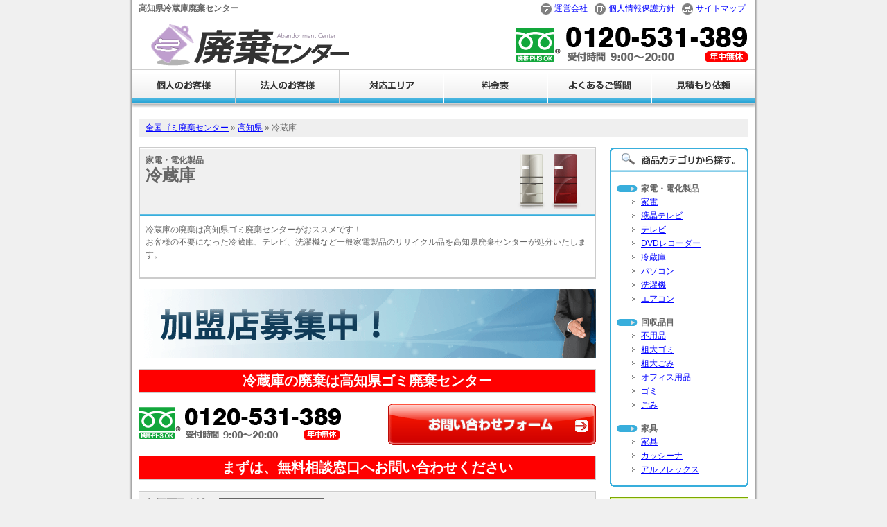

--- FILE ---
content_type: text/html
request_url: http://www.haiki-center.com/kouchi/refrigerator.php
body_size: 2873
content:
<?xml version="1.0" encoding="UTF-8"?><!DOCTYPE html PUBLIC "-//W3C//DTD XHTML 1.0 Transitional//EN" "http://www.w3.org/TR/xhtml1/DTD/xhtml1-transitional.dtd">
<html xmlns="http://www.w3.org/1999/xhtml" xml:lang="ja" lang="ja" dir="ltr">
<head>
<meta http-equiv="Content-Type" content="text/html; charset=UTF-8" />
<meta http-equiv="Content-Style-Type" content="text/css" />
<meta http-equiv="Content-Script-Type" content="text/javascript" />
<link rel="stylesheet" href="http://www.haiki-center.com/styles.css" type="text/css" />
<meta name="description" content="高知県冷蔵庫廃棄センターでは、内の粗大ごみ、引越しの際に出るゴミや冷蔵庫廃棄を驚きの格安、低価格で行います。" />
<meta name="keywords" content="高知県,,冷蔵庫,廃棄" />
<title>高知県冷蔵庫廃棄センター</title>

</head>
<body>
<div id="container">
<div id="content">
<div id="header">
<h1>高知県冷蔵庫廃棄センター</h1>
<div id="head_rt"><p class="topicon01"><a href="http://www.haiki-center.com/about/">運営会社</a></p><p class="topicon02"><a href="http://www.haiki-center.com/privacy/">個人情報保護方針</a></p><p class="topicon03"><a href="http://www.haiki-center.com/sitemap/">サイトマップ</a></p></div>
<p id="logo"><a href="http://www.haiki-center.com/"><img src="http://www.haiki-center.com/images/logo.gif" alt="全国廃棄センター" width="462" height="75" /></a></p>
<p id="freedial"><img src="http://www.haiki-center.com/images/freedial.gif" alt="0120-531-389" width="338" height="75" /></p>
<ul id="nb">
<li id="nb01"><a href="http://www.haiki-center.com/service/"><img src="http://www.haiki-center.com/images/nb01.gif" alt="個人のお客様" width="150" height="56" /></a></li>
<li id="nb02"><a href="http://www.haiki-center.com/service/biz.php"><img src="http://www.haiki-center.com/images/nb02.gif" alt="法人のお客様" width="150" height="56" /></a></li>
<li id="nb03"><a href="http://www.haiki-center.com/area/"><img src="http://www.haiki-center.com/images/nb03.gif" alt="対応エリア" width="150" height="56" /></a></li>
<li id="nb04"><a href="http://www.haiki-center.com/service/price.php"><img src="http://www.haiki-center.com/images/nb04.gif" alt="料金表" width="150" height="56" /></a></li>
<li id="nb05"><a href="http://www.haiki-center.com/faq/"><img src="http://www.haiki-center.com/images/nb05.gif" alt="よくあるご質問" width="150" height="56" /></a></li>
<li id="nb06"><a href="http://www.haiki-center.com/contact/"><img src="http://www.haiki-center.com/images/nb06.gif" alt="見積り依頼" width="150" height="56" /></a></li>
</ul>
</div><!-- header -->
<div id="main">
<p class="topicpath"><a href="../../">全国ゴミ廃棄センター</a> &raquo; <a href="http://www.haiki-center.com/kouchi/">高知県</a> &raquo; 冷蔵庫</p>
<div id="left">
<div id="cate_main">
<div class="cate_g">
<div class="ft_lt">
<p class="sub_m">家電・電化製品</p>
<h2 class="big_m">冷蔵庫</h2>
</div>
<p class="ft_rt"><img src="http://www.haiki-center.com/images/freezer.gif" alt="冷蔵庫画像" /></p>
</div>
<p class="cate_text">冷蔵庫の廃棄は高知県ゴミ廃棄センターがおススメです！<br />お客様の不要になった冷蔵庫、テレビ、洗濯機など一般家電製品のリサイクル品を高知県廃棄センターが処分いたします。</p>
</div>
<div class="clear"><img src="http://www.haiki-center.com/images/company_area.gif" alt="会社名" /></div>
<p class="clear_bg">冷蔵庫の廃棄は高知県ゴミ廃棄センター</p>
<div class="clear"><p class="ft_left"><img src="http://www.haiki-center.com/images/detail_dial.gif" alt="フリーダイヤル" /></p>
<p class="ft_right"><a href="http://www.haiki-center.com/contact/"><img src="http://www.haiki-center.com/images/form_bnr.gif" alt="お問い合わせはこちら" /></a></p></div>
<p class="clear_bg">まずは、無料相談窓口へお問い合わせください</p>
<div id="textarea">
<h3><img src="http://www.haiki-center.com/images/kaitori_m.gif" alt="高価買取対象" width="660" height="35" /></h3>
<div class="clear_nom">
<p class="ft_lt02"><img src="http://www.haiki-center.com/images/tv_pic.jpg" alt="テレビ・家電・電化製品" />
</p>
<div class="ft_rt02">
<dl class="kaden_detail">
<dt>メーカーについて</dt>
<dd>製造メーカーによって買取価格が変わる事がございます。</dd>
<dt>製造年月日について</dt>
<dd>製造年月日が買取にとって重要になります。<br />
基本的に製造から5-6年が目安となります。</dd>
<dt>汚れについて</dt>
<dd>汚れのあるものは再販する為の清掃を考慮し査定いたします。<br />
キレイな状態であれば高額買取の対象となります。</dd>
</dl>
</div>
</div>
</div>

<p class="clear"><img src="http://www.haiki-center.com/images/flow.jpg" alt="作業の流れ" width="660" height="190" /></p>

</div>
<div id="right">
<div id="cate">
<h4><img src="http://www.haiki-center.com/images/cate_m.gif" alt="商品カテゴリから探す" width="200" height="36" /></h4>
<dl>
<dt>家電・電化製品</dt>
<dd><a href="./kaden.php">家電</a></dd>
<dd><a href="./lcdtv.php">液晶テレビ</a></dd>
<dd><a href="./tv.php">テレビ</a></dd>
<dd><a href="./dvd.php">DVDレコーダー</a></dd>
<dd><a href="./refrigerator.php">冷蔵庫</a></dd>
<dd><a href="./pc.php">パソコン</a></dd>
<dd><a href="./sentaku.php">洗濯機</a></dd>
<dd><a href="./aircon.php">エアコン</a></dd>
<dt>回収品目</dt>
<dd><a href="./scrap.php">不用品</a></dd>
<dd><a href="./gomi.php">粗大ゴミ</a></dd>
<dd><a href="./sodai.php">粗大ごみ</a></dd>
<dd><a href="./office.php">オフィス用品</a></dd>
<dd><a href="./trash.php">ゴミ</a></dd>
<dd><a href="./garbage.php">ごみ</a></dd>
<dt>家具</dt>
<dd><a href="./furniture.php">家具</a></dd>
<dd><a href="./cassina.php">カッシーナ</a></dd>
<dd><a href="./arflex.php">アルフレックス</a></dd>
</dl>
</div>
<p class="clear"><img src="http://www.haiki-center.com/images/rt_bnr.gif" alt="安心の保証付き" width="200" height="190" /></p>
</div><!-- right -->
<p class="clear"><a href="http://www.haiki-center.com/contact/"><img src="http://www.haiki-center.com/images/foot_bnr.jpg" alt="携帯からでもOK!FAXは24時間受付、1点からでもお気軽にご相談ください" width="880" height="80" /></a></p>
</div><!-- main -->
<div id="footer">
<p><a href="http://www.haiki-center.com/">全国廃棄センター</a> | <a href="http://www.haiki-center.com/service/">個人のお客様</a> | <a href="http://www.haiki-center.com/service/biz.php">法人のお客様</a> | <a href="http://www.haiki-center.com/area/">対応エリア</a> | <a href="http://www.haiki-center.com/service/price.php">料金表</a> | <a href="http://www.haiki-center.com/faq/">よくあるご質問</a> | <a href="http://www.haiki-center.com/contact/">見積もり依頼</a> | <a href="http://www.haiki-center.com/about/">運営会社</a> | <a href="http://www.haiki-center.com/privacy/">個人情報保護方針</a> | <a href="http://www.haiki-center.com/sitemap/">サイトマップ</a></p>
<p>高知県の粗大ゴミ回収 高知県ゴミ廃棄センター CopyRight&copy; 2010 All Right Reserved.</p>
</div><!-- footer -->
</div><!-- content -->
</div><!-- container -->
<script type="text/javascript">

 var _gaq = _gaq || [];
 _gaq.push(['_setAccount', 'UA-11638646-6']);
 _gaq.push(['_trackPageview']);

 (function() {
   var ga = document.createElement('script'); ga.type = 'text/javascript'; ga.async = true;
   ga.src = ('https:' == document.location.protocol ? 'https://ssl' : 'http://www') + '.google-analytics.com/ga.js';
   var s = document.getElementsByTagName('script')[0]; s.parentNode.insertBefore(ga, s);
 })();

</script>
</body>
</html>

--- FILE ---
content_type: text/css
request_url: http://www.haiki-center.com/styles.css
body_size: 3659
content:
/* 基本構造 
____________*/

a:link { color:#0000FF;	text-decoration: underline;}
a:visited { color: #0000FF; text-decoration: underline;}
a:hover { text-decoration: underline; color: #FF6699;}
a:active { text-decoration: none; color: #FF6699;}

a.link:link { color:#0000FF;text-decoration:underline; }
a.link:visited { color:#0000FF;text-decoration:underline; }
a.link:hover { color: #0066FF;text-decoration: underline; }
a.link:active { color: #0066FF;text-decoration: underline; }

body {width:100%; height:100%; padding:0; margin:0; font-size:12px; color:#666666; line-height:150%; background-color:#f0f0f0;text-align:center; font-family: sans-serif;}

* html body {width:100%; height:100%; padding:0; margin:0; font-size:12px; color:#666666; line-height:150%; background-color:#f0f0f0;text-align:center;font-family: "ＭＳ Ｐゴシック", sans-serif;vertical-align: baseline;}

 /* for lte ie6 */
*:first-child+html body {width:100%; height:100%; padding:0; margin:0; font-size:12px; color:#666666; line-height:150%; background-color:#f0f0f0;text-align:center; font-family: "メイリオ", Meiryo, "ＭＳ Ｐゴシック", sans-serif;}

 /* for ie7 */
html>/**/body {width:100%; height:100%; padding:0; margin:0; font-size:12px; color:#666666; line-height:150%; background-color:#f0f0f0;text-align:center;font-family: "メイリオ", Meiryo, "ＭＳ Ｐゴシック", sans-serif;}

 /* for ie8 */

html:not(:target) body {width:100%; height:100%; padding:0; margin:0; font-size:12px; color:#666666; line-height:150%; background-color:#f0f0f0;text-align:center; font-family: Hiragino Kaku Gothic Pro, "ヒラギノ角ゴ Pro W3", Osaka, "ＭＳ Ｐゴシック", sans-serif;}
 /* for modern browser not ie8 */

img { border:none;}
p { margin:0; padding:0;}
ul{list-style:none;}
li{list-style:none;}
h1 { width:565px; padding:0; font-size:12px; color:#666666; font-weight:bold; float:left; margin:0 0 0 10px;line-height:25px; text-align:left;}
h2 { margin:0; padding:0;}
h3 { margin:0; padding:0;}
h4 { margin:0; padding:0;}
.fr { color:#FF0000;}
.fr10 { color:#FF0000;font-size:10px;}
.fb { color:#0066cc;}
.bold { color:#FF0000; font-weight:bold; }
.bold_02 { font-weight:bold; }
.error { color:#FF0000; font-weight:bold; }
.text { padding:0 0 0 20px; font-size:12px; margin:10px 0; line-height:150%;}
.ft_left {float:left;margin:0;padding:0;}
.ft_right {float:right;margin:0;padding:0;}
.clear { width:auto; clear:both; margin:0 0 15px 0; padding:0;}
.news_m { width:auto; clear:both; margin:0 0 15px 0; padding:0 0 0 10px; border-left:#cccccc 8px solid;}
/* ヘッダ 
__________*/

#container { width:100%; height:100%; margin:0 auto; text-align:center; padding:0;	background: url(http://www.haiki-center.com/images/bg.gif) repeat-y center top; clear:both;}

#content { width: 900px; height: auto; margin:0 auto; padding:0; background-color:#FFFFFF; text-align:center;}

#header { width:900px; height:auto; margin:0; padding:0; clear:both; text-align:left;}

#head_rt { width:300px; height:25px; float:right; margin:0 10px 0 0; padding:0;}

.topicon01 { background: url(http://www.haiki-center.com/images/topicon01.gif) no-repeat left center; line-height:25px; padding:0 0 0 20px; width:auto; height:auto; float:left; margin:0;}

.topicon02 { background: url(http://www.haiki-center.com/images/topicon02.gif) no-repeat left center; line-height:25px; padding:0 0 0 20px; width:auto; height:auto; float:left; margin:0 0 0 10px;}

.topicon03 { background: url(http://www.haiki-center.com/images/topicon03.gif) no-repeat left center; line-height:25px; padding:0 0 0 20px; width:auto; height:auto; float:left; margin:0 0 0 10px;}

#logo {	width:462px; height:75px; float:left; margin:0 0 0 10px; padding:0;}

#freedial { width:338px; height:75px; float:right; margin:0 10px 0 0; padding:0;}

ul#nb {	width:900px; height:56px; float:left; margin:0; list-style:none; padding:0 0 15px 0; }
ul#nb li { width:150px; height:56px; float:left; margin:0; padding:0; list-style:none; display:inline;}

#nb01 { width:150px;height:56px;margin:0;padding:0;float:left;}
#nb01 a:hover { background-color:#ffffff;}
#nb01 a:hover img { visibility:hidden;}
#nb01 a { display:block; position:relative; background:url(http://www.haiki-center.com/images/nb01b.gif) no-repeat;}

#nb02 { width:150px;height:56px;margin:0;padding:0;float:left;}
#nb02 a:hover { background-color:#ffffff;}
#nb02 a:hover img { visibility:hidden;}
#nb02 a { display:block; position:relative; background:url(http://www.haiki-center.com/images/nb02b.gif) no-repeat;}

#nb03 { width:150px;height:56px;margin:0;padding:0;float:left;}
#nb03 a:hover { background-color:#ffffff;}
#nb03 a:hover img { visibility:hidden;}
#nb03 a { display:block; position:relative; background:url(http://www.haiki-center.com/images/nb03b.gif) no-repeat;}

#nb04 { width:150px;height:56px;margin:0;padding:0;float:left;}
#nb04 a:hover { background-color:#ffffff;}
#nb04 a:hover img { visibility:hidden;}
#nb04 a { display:block; position:relative; background:url(http://www.haiki-center.com/images/nb04b.gif) no-repeat;}

#nb05 { width:150px;height:56px;margin:0;padding:0;float:left;}
#nb05 a:hover { background-color:#ffffff;}
#nb05 a:hover img { visibility:hidden;}
#nb05 a { display:block; position:relative; background:url(http://www.haiki-center.com/images/nb05b.gif) no-repeat;}

#nb06 { width:150px;height:56px;margin:0;padding:0;float:left;}
#nb06 a:hover { background-color:#ffffff;}
#nb06 a:hover img { visibility:hidden;}
#nb06 a { display:block; position:relative; background:url(http://www.haiki-center.com/images/nb06b.gif) no-repeat;}

/* メイン 
______________*/

#main {	width:880px; height:auto; margin:0 10px; padding:0; clear:both;	text-align:left;	background-color:#FFFFFF; overflow:hidden;}

#key_v { width:880px; height:100%; margin:0; padding:0; clear:both; text-align:left;	background-color:#FFFFFF; overflow:hidden;}

#left { width:660px; height:auto; float:left;}
#right { width:200px; height:auto; float:right;}
#top_img { width:660px; height:190px; float:left; background: url(http://www.haiki-center.com/images/top_imgbg.jpg) no-repeat center bottom; margin:0 0 15px 0; padding:0;}
.midashi { width:430px; _width:400px; margin:32px 0 0 20px; padding:0; font-size:16px; color:#333333; font-weight:bold; text-align:left; float:left;}
#area { width:660px; height:380px;  background: url(http://www.haiki-center.com/images/areamap_bg.gif) no-repeat center bottom; margin:0 0 15px 0; padding:0;}

#news { width:660px; height:190px; background: url(http://www.haiki-center.com/images/news_bg.gif) no-repeat center bottom; margin:0 0 15px 0; padding:0;}
#frame_list ul { width:580px; height:auto; margin:10px 0 0 20px; padding:0; clear:both; list-style:none;}
#news ul li{ width:580px; height:auto; margin:0 0 5px 0; padding:0; clear:both; list-style:none;}
#frame {margin:5px 0 0 10px; }

#mitsumori { width:200px; height:190px; background: url(http://www.haiki-center.com/images/top_rtbg.gif) no-repeat center top; margin:0 0 15px 0; padding:0;float:right;}
.rt_nb01 { width:200px; height:60px; margin:0 0 10px 0; padding:60px 0 0 0;}

#cate { width:200px; height:auto; background: url(http://www.haiki-center.com/images/cate_bg.gif) no-repeat center bottom; margin:0 0 15px 0; padding:0;}
#cate dl { width:200px; height:auto; margin:0; padding:0 0 15px 0; clear:both;}
#cate dl dt { width:155px; height:auto; margin:15px 0 0 10px; padding:0 0 0 35px; clear:both; background: url(http://www.haiki-center.com/images/cateicon01.gif) no-repeat left center;font-weight:bold;}
#cate dl dd { width:155px; height:auto; margin:0 0 0 28px; padding:0 0 0 17px; clear:both;  background: url(http://www.haiki-center.com/images/cateicon02.gif) no-repeat left center;line-height:20px;}

#footer {width:880px; margin:0 10px 15px 10px; padding:0; text-align:center;}
#cate_main {width:660px; height:190px; background: url(http://www.haiki-center.com/images/cate_main.gif) no-repeat center center;margin:0 0 15px 0;}
.cate_g {width:660px; height:110px; clear:both;}
.ft_lt { width:300px; _width:280px;float:left; margin:10px 0 0 10px; height:auto; text-align:left;}
.ft_rt { width:348px;float:right; margin:2px 2px 0 0; height:auto; text-align:right;}
.sub_m {font-weight:bold; margin:0; padding:0;}
.big_m {font-size:24px;font-weight:bold; margin:0; padding:0;line-height:110%;}
.cate_text { width:640px; margin:0 0 0 10px; text-align:left;clear:both;}
.topicpath { width:880px;line-height:220%;text-align:left;clear:both;background-color:#efefef;text-indent:10px;margin:0 0 15px 0;padding:0;}
.clear {clear:both;margin:0 0 15px 0; padding:0;overflow:hidden;}
.clear_nom {width:auto; height:auto; clear:both; margin:0; padding:0;}
.clear_10 {clear:both;margin:0 0 10px 0; padding:0;overflow:hidden;}
.clear_bg { width:660px; height:35px;background:url(http://www.haiki-center.com/images/m_bg.gif) no-repeat center center;text-align:center;font-size:20px;line-height:35px;font-weight:bold;color:#ffffff;clear:both;margin:0 0 15px 0; padding:0;}

.area_list {width:660px; clear:both; height:auto; margin:0 0 30px 0; padding:0;overflow:hidden;}
dl.area_list dt {width:660px; height:35px; line-height:35px; font-size:20px;text-indent:25px; background:url(http://www.haiki-center.com/images/area_midashi.gif) no-repeat center center;}
dl.area_list dd {width:110px; padding:0; line-height:24px; margin:0 0 0 0; float:left;}

#textarea { width:660px; height:220px; clear:both; background: url(http://www.haiki-center.com/images/textarea_bg.gif) no-repeat center bottom; margin:0 0 15px 0; padding:0 0 10px 0; overflow:hidden;}
.kaden_detail { width:340px; height:auto; clear:both; margin:0; padding:0 0 20px 0;text-align:left;}
dl.kaden_detail dt {width:340px; height:auto; font-size:12px;margin:0 0 0 0;font-weight:bold;}
dl.kaden_detail dd {width:325px; height:auto; padding:0; margin:0 0 10px 15px; clear:both;}
.ft_lt02 { width:300px; _width:286px;height:auto; float:left; margin:5px 0 0 10px; text-align:left;padding:0;}
.ft_rt02 { width:348px;float:right; margin:0px 0px 0 0; height:0;padding:0;}

table#mailform  { width:100%; height:auto; overflow:hidden; margin:0 0 15px 0; float:left; padding:0; border-collapse:collapse;}
table#mailform th{width:30%; height:auto; margin:0; font-size:12px; line-height:150%; border-bottom:#cccccc dotted 1px; background-color:#ffffff; padding:10px; text-align:left;color:#666666;}
table#mailform td{width:auto; height:auto; margin:0; font-size:12px; line-height:150%; background-color:#ffffff; border-bottom:#cccccc dotted 1px; padding:10px;color:#333333;}
.mitsumori {width:20%; height:auto; margin:0; font-size:12px; line-height:150%; background-color:#ffffff; border-bottom:#cccccc dotted 1px; padding:10px;}

table#houjin_table  { width:620px; height:auto; overflow:hidden; margin:0 0 15px 20px; clear:both; padding:0; border-collapse:collapse;overflow:visible;}
table#houjin_table caption{width:620px; height:auto; margin:0; font-size:12px; background-color:#ffffff; padding:0; text-align:left; font-weight:bold;}
table#houjin_table td{width:25%; height:auto; margin:0; font-size:12px; line-height:200%; background-color:#efefef; border:#cccccc solid 1px; padding:5px 0; text-align:center;}

table#houjin_table02  { width:620px; height:auto; overflow:hidden; margin:0 0 15px 20px; clear:both; padding:0; border-collapse:collapse;overflow:visible;}
table#houjin_table02 caption{width:620px; height:auto; margin:0; font-size:12px; background-color:#ffffff; padding:0; text-align:left; font-weight:bold;}
table#houjin_table02 td{width:25%; height:auto; margin:0; font-size:12px; line-height:200%; background-color:#FFFFCC; border:#cccccc solid 1px; padding:5px 0; text-align:center;}

.houjin_text {width:620px; clear:both; height:auto; margin:10px 20px;padding:0;text-align:left;}
dl.houjin_text dt {width:620px; height:auto; font-size:12px;margin:0;font-weight:bold; color:#0066cc;}
dl.houjin_text dd {width:620px; padding:0; margin:0 0 10px 0;}

table#hikkosi  { width:420px; height:auto; overflow:hidden; margin:0 0 15px 20px; float:left; padding:0; border-collapse:collapse;overflow:visible;}
table#hikkosi th{width:20%; height:auto; margin:0; font-size:12px; line-height:200%; background-color:#efefef; border:#cccccc solid 1px; padding:5px; text-align:left;}
table#hikkosi td{width:40%; height:auto; margin:0; font-size:12px; line-height:200%; background-color:#ffffff; border:#cccccc solid 1px; padding:5px; text-align:left;}
.page_top {width:660px; clear:both; text-align:right; margin:0 0 15px 0;}

.beige {width:598px; border:#FFCC33 solid 1px; background-color:#FFFFCC; margin:0 20px 15px 20px; padding:10px; clear:both;}
.innner {margin:0 0 15px 0;padding:0; clear:both;}
.bold_brown { font-weight:bold; color:#CC9933;font-size:14px;}

.ryokin_table { width:620px; height:auto; overflow:hidden; margin:0 0 15px 20px; clear:both; padding:0; border-collapse:collapse;overflow:visible;}
table.ryokin_table th{width:30%; height:auto; margin:0; font-size:12px; line-height:120%; background-color:#FFFFCC; border:#ffcc33 solid 1px; padding:10px 10px; text-align:left;}
table.ryokin_table td{width:70%; height:auto; margin:0; font-size:12px; line-height:120%; background-color:#ffffff; border:#ffcc33 solid 1px; padding:10px 10px; text-align:left;}

table#kojin_table  { width:620px; height:auto; overflow:hidden; margin:0 0 15px 20px; clear:both; padding:0; border-collapse:collapse;overflow:visible;}
table#kojin_table caption{width:620px; height:auto; margin:0; font-size:12px; background-color:#ffffff; padding:0; text-align:left; font-weight:bold;}
table#kojin_table td{width:12%; height:auto; margin:0; font-size:12px; line-height:200%; background-color:#efefef; border:#cccccc solid 1px; padding:5px 0; text-align:center;}

.privacy_text {width:620px; padding:0; margin:0 0 15px 20px; clear:both; }
.privacy_text li{width:590px; padding:10px 0 10px 30px; margin:0; list-style:none; border-top:#cccccc 1px dotted;}

.no01{ background:url(http://www.haiki-center.com/images/arrow001.gif) no-repeat left center;}
.no02{ background:url(http://www.haiki-center.com/images/arrow002.gif) no-repeat left center;}
.no03{ background:url(http://www.haiki-center.com/images/arrow003.gif) no-repeat left center;}
.no04{ background:url(http://www.haiki-center.com/images/arrow004.gif) no-repeat left center;}
.no05{ background:url(http://www.haiki-center.com/images/arrow005.gif) no-repeat left center;}
.no06{ background:url(http://www.haiki-center.com/images/arrow006.gif) no-repeat left center;}
.no07{ background:url(http://www.haiki-center.com/images/arrow007.gif) no-repeat left center;}

.ryoukin_dl {width:480px; clear:both; height:auto; margin:0 0 0 30px;padding:0;text-align:left;}
dl.ryoukin_dl dt {width:468px; height:auto; font-size:12px;margin:0 0 10px 0;font-weight:bold;background-color:#ffffcc; border:#ffcc33 1px solid;padding:5px; font-weight:bold; color:#CC9933;font-size:14px;}
dl.ryoukin_dl dd {width:470px; padding:0; margin:0 0 10px 5px; float:left;}
.gray {width:618px; border:#cccccc solid 1px; background-color:#efefef; margin:0 0px 15px 20px; padding:10px; clear:both;font-size:14px;}

table#ryoukin_list {width:620px; height:auto; overflow:hidden; margin:0 0 15px 20px; clear:both; padding:0; border-collapse:collapse;overflow:visible;}
table#ryoukin_list th {width:15%; height:auto; margin:0; font-size:12px; line-height:120%; background-color:#FFFFCC; border:#ffcc33 solid 1px; padding:5px; text-align:left;}
table#ryoukin_list td {width:auto; height:auto; margin:0; font-size:12px; line-height:120%; background-color:#FFFFFF; border:#ffcc33 solid 1px; padding:5px; text-align:center;}
table#ryoukin_list td.small {width:20%; height:auto; margin:0; font-size:12px; line-height:120%; background-color:#FFFFFF; border:#ffcc33 solid 1px; padding:5px; text-align:center;}
table#ryoukin_list td.small02 {width:10%; height:auto; margin:0; font-size:12px; line-height:120%; background-color:#FFFFFF; border:#ffcc33 solid 1px; padding:5px; text-align:center;}
table#ryoukin_list td.small03 {width:auto; height:auto; margin:0; font-size:12px; line-height:120%; background-color:#FFFFFF; border:#ffcc33 solid 1px; padding:5px; text-align:left;}

table#ryoukin_list02 {width:620px; height:auto; overflow:hidden; margin:0 0 15px 20px; clear:both; padding:0; border-collapse:collapse;overflow:visible;}
table#ryoukin_list02 th {width:20%; height:auto; margin:0; font-size:12px; line-height:150%; background-color:#FFFFCC; border:#ffcc33 solid 1px; padding:5px; text-align:left;}
table#ryoukin_list02 td {width:50%; height:auto; margin:0; font-size:12px; line-height:150%; background-color:#FFFFFF; border:#ffcc33 solid 1px; padding:5px; text-align:left;}
table#ryoukin_list02 td.small {width:30%; height:auto; margin:0; font-size:12px; line-height:150%; background-color:#ffffff; border:#ffcc33 solid 1px; padding:5px; text-align:left;font-weight:bold;}

.faq {width:620px; clear:both; height:auto; margin:0 0 0 20px;padding:0;text-align:left;}
dl.faq dt {width:588px; height:auto; font-size:13px;margin:0 0 10px 0; border:#ffcc33 1px solid;padding:5px 0 5px 25px; font-weight:bold; color:#CC9933;font-size:14px;background: url(http://www.haiki-center.com/images/icon_faq_01.gif) no-repeat center left;clear:both;}
dl.faq dd {width:580px; padding:0px 0 5px 25px; margin:0 0 15px 0; float:left;background: url(http://www.haiki-center.com/images/icon_faq_02.gif) no-repeat top left;font-size:14px;clear:both;}

#recomix_bnr { width:auto;height:auto;margin:0;padding:0;clear:both;}
#recomix_bnr a:hover { background-color:#ffffff;}
#recomix_bnr a:hover img { visibility:hidden;}
#recomix_bnr a { display:block; position:relative; background:url(http://www.haiki-center.com/images/members_on.gif) no-repeat;}
.sitemap ul{ width:620px; height:auto; margin:0 0 0 0px; padding:0 0 0 0; clear:both;}
ul.sitemap li{ width:600px; height:auto;line-height:25px; margin:0 0 0 0px; padding:0 0 0 17px; clear:both;  background: url(http://www.haiki-center.com/images/cateicon02.gif) no-repeat left center;}


